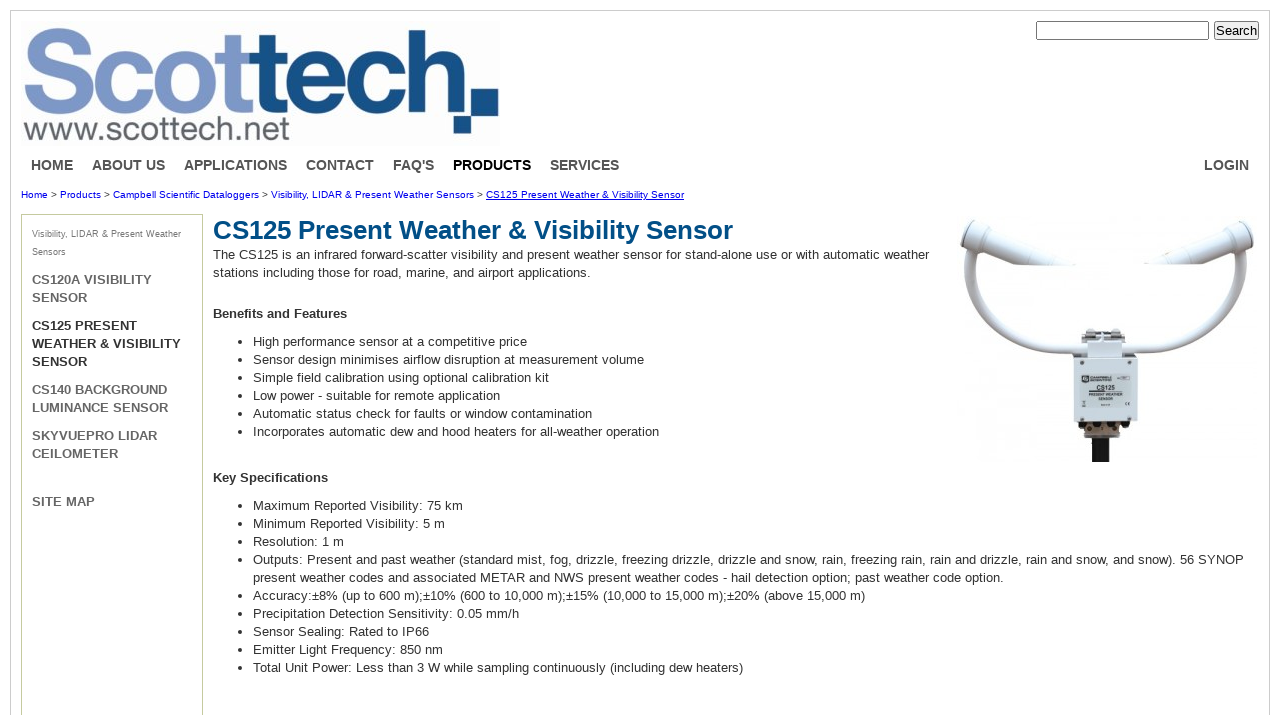

--- FILE ---
content_type: text/html; charset=UTF-8
request_url: https://www.scottech.net/products/individual_product/visibility_lidar_present_weat/cs125_present_weather_visibili/
body_size: 10388
content:
<!DOCTYPE HTML PUBLIC "-//W3C//DTD HTML 4.01 Transitional//EN"
   "http://www.w3.org/TR/html4/loose.dtd">
<html>
<head>
		<meta http-equiv=content-type content="text/html; charset=UTF-8">
	<title>
	Scottech - Scott Technical Instruments : CS125 Present Weather &amp; Visibility Sensor	</title>
	
	<!--[if lt IE 7.]>
		<script defer type="text/javascript" src="/css/pngfix.js"></script>
	<![endif]-->

	<LINK rel="stylesheet" href="/css/base.css" type="text/css">
	<script>
	function checkitem(cbox) {
		box = eval(cbox);
		box.checked = !box.checked;
	}
	</script>
	<LINK rel="stylesheet" href="/templates/white_helvetica/white_helvetica.css" type="text/css"><LINK rel="stylesheet" href="/css/header_layouts.php" type="text/css"><LINK rel="stylesheet" href="/sites/powersite/custom.css" type="text/css">		
	
	<script type="text/javascript" src="/css/timer.js"></script>
	
	
	<META name="description" content="CS125 Present Weather &amp; Visibility Sensor &lt;p&gt;The CS125 is an infrared forward-scatter visibility and present weather sensor for stand-alone use or with automatic weather stations including those for road, marine, and airport applications.&lt;/p&gt;">

</head>

<body onload="">
<table class="body3" width="100%"><tr><td class="body3">
<table class="body2" width="100%"><tr><td class="body2">
<div class="body">
	
<div id="top_banner"></div>

<div class="header">
	<div class="header2">
		<div class="header3">
		

				<div class="top_row">
			<div class="search">
				<form action="/search.php" method="get" style="margin-left: 10px; margin-bottom: 0px; display: inline;">
									<input type="text" size="20" id="search_textfield" name="q" style="margin-right: 5px;"><input type="submit" value="Search" style="margin-right: 0px;">
								</form>
					
				
			</div>
			
			<div class="site_name"><img src="/sites/powersite/NEWLOGO.jpg"alt="Scottech"</div></div>
		
		
				
		<div class="second_row"><div class="second_row2"><div class="second_row3">
			<ul class="admin_buttons" style="float: right;">
				
								
								
				<li class="admin_buttons login_button"><a rel="nofollow" href="/login.php?r=%2Fproducts%2Findividual_product%2Fvisibility_lidar_present_weat%2Fcs125_present_weather_visibili%2F%3F&amp;c=%2Fproducts%2Findividual_product%2Fvisibility_lidar_present_weat%2Fcs125_present_weather_visibili%2F%3F" class="main_menu login_button">Login</a></li>				
			</ul>
			
			<ul class="main_menu" style="list-style: none;">
				<li class="main_menu  "><a href="/" class="main_menu ">Home</a></li>
				<li class="main_menu"><a class="main_menu" href="/about_scott_technical/">About Us</a></li> <li class="main_menu"><a class="main_menu" href="/applications/">Applications</a></li> <li class="main_menu"><a class="main_menu" href="/contact_us/">Contact</a></li> <li class="main_menu"><a class="main_menu" href="/faq/">FAQ's</a></li> <li class="main_menu main_menu_selected"><a class="main_menu main_menu_selected" href="/products/">Products</a></li> <li class="main_menu"><a class="main_menu" href="/services/">Services</a></li> 			</ul>
			
			<div class="clearitem" id="header"><img src="/shim.gif" width="1" height="1"></div>
			
		</div></div></div>
		
		</div>
	</div>
</div>

<div class="page_with_breadcrumbs">
<div class="page_with_breadcrumbs1">
<div class="page_with_breadcrumbs2">


<div class="third_row" style="clear: both;">

	

		
	<div class="breadcrumbs">
		<a href="/" class="breadcrumb">Home</a><span class="breadcrumb"> > </span><a href="/products/" class="breadcrumb">Products</a><span class="breadcrumb"> > </span><a href="/products/individual_product/" class="breadcrumb">Campbell Scientific Dataloggers</a><span class="breadcrumb"> > </span><a href="/products/individual_product/visibility_lidar_present_weat/" class="breadcrumb">Visibility, LIDAR & Present Weather Sensors</a><span class="breadcrumb"> > </span><a href="/products/individual_product/visibility_lidar_present_weat/cs125_present_weather_visibili/" class="breadcrumb breadcrumb_selected">CS125 Present Weather & Visibility Sensor</a>	</div>
</div>
		

<div class="page ">

<table width="100%" class="page" border="0">
	<tr>
		
		
			<td class="side_menu">
			
				<a href="/products/individual_product/visibility_lidar_present_weat/"><span class="caption">Visibility, LIDAR & Present Weather Sensors</span></a><ul class="side_menu" style="padding-bottom: 20px;"><li class="side_menu"><a href="../cs120a_visibility_sensor/" class="side_menu_item">CS120A Visibility Sensor</a></li><li class="side_menu side_menu_item_selected"><a href="../cs125_present_weather_visibili/" class="side_menu_item side_menu_item_selected">CS125 Present Weather & Visibility Sensor</a></li><li class="side_menu"><a href="../cs140_background_luminance_senso/" class="side_menu_item">CS140 Background Luminance Sensor</a></li><li class="side_menu"><a href="../cs135_lidar_ceilometer/" class="side_menu_item">SkyVUEPRO Lidar Ceilometer</a></li></ul><ul class="side_menu"><li class="side_menu"><a href="/site_map.php" class="side_menu_item">Site Map</a></li></ul>			
			
			</td>
		<td class="page page_with_side_menu" ><table style="float: right; margin-left: 10px; margin-bottom: 10px; width: 300px;"><tr><td align="center"><div class="image_border" style="margin-bottom: 5px;"><a href="/view_image.php?i=%2Fproducts%2Findividual_product%2Fvisibility_lidar_present_weat%2Fcs125_present_weather_visibili%2F%2Fb_8d6a06_500_411.jpg"><img src="/products/individual_product/visibility_lidar_present_weat/cs125_present_weather_visibili/3c2627_300_350.jpg" border="0" width="300" height="246"  ></a></div></td></tr></table><h1>CS125 Present Weather & Visibility Sensor</h1><div class="page_caption  normal"><p>The CS125 is an infrared forward-scatter visibility and present weather sensor for stand-alone use or with automatic weather stations including those for road, marine, and airport applications.</p></div><div class="body_text normal"><p><strong>Benefits and Features</strong></p>
<ul>
<li> High performance sensor at a competitive price</li>
<li>Sensor design minimises airflow disruption at measurement volume</li>
<li>Simple field calibration using optional calibration kit</li>
<li>Low power - suitable for remote application</li>
<li>Automatic status check for faults or window contamination</li>
<li>Incorporates automatic dew and hood heaters for all-weather operation</li>
</ul>
<p>&nbsp;</p>
<p><strong>Key Specifications<br /></strong></p>
<ul>
<li>Maximum Reported Visibility: 	75 km</li>
<li>Minimum Reported Visibility: 	5 m</li>
<li>Resolution: 	1 m</li>
<li>Outputs: 	Present and past weather (standard mist, fog, drizzle, freezing drizzle, drizzle and snow, rain, freezing rain, rain and drizzle, rain and snow, and snow). 56 SYNOP present weather codes and associated METAR and NWS present weather codes - hail detection option; past weather code option.</li>
<li>Accuracy:&plusmn;8% (up to 600 m);&plusmn;10% (600 to 10,000 m);&plusmn;15% (10,000 to 15,000 m);&plusmn;20% (above 15,000 m)</li>
<li>Precipitation Detection Sensitivity: 	0.05 mm/h</li>
<li>Sensor Sealing: 	Rated to IP66</li>
<li>Emitter Light Frequency: 	850 nm </li>
<li>Total Unit Power: 	Less than 3 W while sampling continuously (including dew heaters) </li>
</ul>
<p>&nbsp;</p>
<p>&nbsp;</p>
<p>&nbsp;</p>
<p><strong></strong></p></div><h2><a href="javascript:showHide('request_info_table');">Request information about this product</a></h2><br>

<div id="request_info_table">
<table class="panel">
	<tr>
		<td class="panel" style="padding-bottom: 10px;">
		
<form action="?" method="POST" onSubmit="return disableForm(this);">

				
		What would you like to know?<br>
		<input type="checkbox" name="prices" value="1" > Prices/Costs  &nbsp;
		<input type="checkbox" name="howtobuy" value="1" > How to Buy  &nbsp; Any other questions/comments:<br>
		<textarea name="comments" class="wide" cols="50" rows="3"></textarea>
		
		Your Name:<br>
		<input type="text" name="customer_surname" value="" class="wide" size="30" id="customer_surname"><br>
		
		<input type="text" name="customer_name" value="" id="customer_name" class="wide" size="30"><br>
		
		
		<table width="100%">
			<tr>
				<td width="50%">
					Your Email Address: <span class="caption"><span style="color: #AA0000">Required</span></span><br>
					<input type="text" name="customer_email" value="" class="wide" size="15"><br>
					<span class="caption">(Note. This is only be used for a reply)</span>
					
				</td>
				<td width="50%" style="padding-left: 10px;">
					Your Phone Number: <span class="caption"><span style="color: #AA0000">Required</span></span>
					<input type="text" name="customer_phone" value="" class="wide" size="15">
				</td>
			</tr>
			<tr>
				<td width="50%">
					Your Location/City: <span class="caption"><span style="color: #AA0000">Required</span></span><br>
					<input type="text" name="customer_location" value="" class="wide" size="15">
				</td>
				<td width="50%" style="padding-left: 10px;">
					Your Country: <span class="caption"><span style="color: #AA0000">Required</span></span>
					<input type="text" name="customer_country" value="New Zealand" class="wide" size="15">
				</td>
			</tr>
					</table>
		<br>
		<input type="hidden" name="info_request" value="1">
		<input type="submit" name="submit" value="Send Information Request"> We will get back to you as soon as possible.
	
</form>	
		
		
		</td>
	</tr>
</table>

</div>
<br>			
			
		</td>
		
				
		
	</tr>
</table>




</div>


<div class="footer">
<div class="footer2">
<div class="footer3">

	<div class="footer_text">
		<span class="footer_caption">
			<h2>Equipment &#9632; Services &#9632; Data Acquisition</h2>
<BR><a href="/site_map.php">Site Map</a>&nbsp; &nbsp; Powered by <a href="http://powersite.co.nz/">PowerSite</a>&trade; &nbsp; &nbsp;0.017s		</span>
	</div>

	
</div>
</div>
</div>



</div>
</div>
</div>

</div>
</td></tr></table>
</td></tr></table>


	
	
<script type="text/javascript">
var gaJsHost = (("https:" == document.location.protocol) ? "https://ssl." : "http://www.");
document.write("\<script src='" + gaJsHost + "google-analytics.com/ga.js' type='text/javascript'>\<\/script>" );
</script>
<script type="text/javascript">
var pageTracker = _gat._getTracker("UA-296930-1");
pageTracker._initData();
pageTracker._trackPageview();
</script>

</body>
</html>

--- FILE ---
content_type: text/css
request_url: https://www.scottech.net/css/base.css
body_size: 7262
content:
 /* === Remove everything to start with ======= */
 
 /* link underlines tend to make hypertext less readable, 
   because underlines obscure the shapes of the lower halves of words */
:link,:visited { text-decoration:none }

/* no list-markers by default, since lists are used more often for semantics */
/* ul,ol { list-style:none } */

/* avoid browser default inconsistent heading font-sizes */
/* and pre/code too */
h1,h2,h3,h4,h5,h6,pre,code { display: inline; font-size:1em; }

/* remove the inconsistent (among browsers) default ul,ol padding or margin  */
/* the default spacing on headings does not match nor align with 
   normal interline spacing at all, so let's get rid of it. */
/* zero out the spacing around pre, form, body, html, p, blockquote as well */
/* form elements are oddly inconsistent, and not quite CSS emulatable. */
/*  nonetheless strip their margin and padding as well */
hr,ul,li,ol,h1,h2,h3,h4,h5,h6,pre,form,body,html,p,blockquote,fieldset,input
{ margin:0; padding:0 }

p { padding-bottom: 10px; }

/* whoever thought blue linked image borders were a good idea? */
a img,:link img,:visited img { border:none }

table {border-collapse: collapse; }
td { vertical-align: top; }

ul, li {
	padding-bottom: 0px;
	margin-bottom: 0px;
}
ul { 
	padding-left: 20px;
}




/* === main body tag ======= */
body {
	padding: 10px;
}

.body2, .body3 {
	padding: 0;
	margin: 0;
}

hr {
	background-color: #CCCCCC;
	border: 0;
	height: 1px;
}

p {
	padding-bottom: 10px;
}

.error {
	color: #AA0000;
}
.warning {
	color: #DD9900;
}
.success {
	color: #77BA00;
}
.note {
	color: #444444;
}
.caption {
	font-family: verdana, sans-serif;
	font-size: 70%;
	color: #777777;
}

.footer {
	font-family: verdana, sans-serif;
	font-size: 70%;
	color: #777777;
}


.wide {
	width: 100%;
}

.breadcrumb {
	font-family: verdana, sans-serif;
	font-size: 70%;
}

blockquote {
	margin-left: 20px;
}

h1 {
	font-size: 200%;
	line-height: 120%;
}
h2 {
	font-size: 160%;
	line-height: 120%;
}
h3 {
	font-size: 140%;
	line-height: 120%;
}
h4 {
	font-size: 120%;
	line-height: 120%;
}

div.page_caption {
	padding-bottom: 1em;
}
div.body_text {
	padding-bottom: 1em;
}

div.body_text li {
	margin-left: 20px;
}

.page_images {
	text-align: center;
}


/* === basic layout  ================================= */


div.page_image {
	float: left;
	padding: 0px 10px 10px 10px;
}

div.top_row {
}
div.second_row {
	padding-top: 10px;
	clear: both;
}
div.third_row {
	margin-bottom: 10px;
}
div.header {
	margin-bottom: 10px;
}

div.clearitem#header {
	display: none;
}

div.shopping_options {
	float: right;
	padding-left: 15px;
}

.breadcrumb_selected {
	text-decoration: underline;
}


div.edit_buttons {
	float: right;
}

ul.admin_buttons {
	margin-left: 0;
	padding-left: 0;
	white-space: nowrap;
}
ul.main_menu {
	margin-left: 0;
	padding-left: 0;
}

li.admin_buttons {
	display: inline;
	padding-left: 15px;
}
li.main_menu {
	display: inline;
	padding-right: 15px;
}

ul.side_menu {
	list-style: none;
	margin-left: 0;
	padding-left: 0;
}
li.side_menu {
	list-style: none;
	padding-top: 10px;
}

div.footer {
	text-align: center;
	margin: 20px 0px 10px 0px;
}
/* === success/failure icons ================================= */

td.message_image {
	padding-right: 10px;
	width: 20px;
}
td.success_image {
	background: url('/static/success.gif') left top no-repeat;
}
td.error_image {
	background: url('/static/error.gif') left top no-repeat;
}
td.warning_image {
	background: url('/static/warning.gif') left top no-repeat;
}
td.note_image {
	background: url('/static/note.gif') left top no-repeat;
}


/* === admin buttons ================================= */

a.edit_page_button {
	padding-left: 20px;
	background: url('/static/edit_dot.gif') left center no-repeat;
	white-space: nowrap;
}
a.add_page_button {
	padding-left: 20px;
	background: url('/static/add_dot.gif') left center no-repeat;
	white-space: nowrap;
}
a.delete_page_button {
	padding-left: 20px;
	background: url('/static/delete_dot.gif') left center no-repeat;
	white-space: nowrap;
}




/* === panels ================================= */


table.panel {
	margin-bottom: 10px;
}

td.panel {
	background-color: #EEEEEE;
	padding: 10px;
	padding-bottom: 0px;
}

div.panel {
	background-color: #EEEEEE;
	padding: 10px;
	margin-bottom: 1em;
}



/* === dragable lists  ================================= */

ul.drag_tile {
	list-style: none;
	margin: 0;
	padding: 0;
}
li.drag_tile {
	cursor: move;
	padding: 2px 5px 2px 5px;
	margin-bottom: 5px;
	background-color: #EEEEEE;
}



/* === label table ================================= */
/* left hand items are align right, everything else is normal */

table.label_table {
	
}

td.label_table_label {
	padding-right: 10px;
	white-space: nowrap;
	text-align: right;
	padding-bottom: 10px;
}

td.label_table_data {
	padding-bottom: 10px;
}

span.label {
	color: #999999;
}


/* ------- row highlight ------------ */

tr.highlight {
	background-color: #F4E6A2;
}
.alt {
	background-color: #F3F3F3;
}


/* ------- new div nav bar --------------------------------- */

div.navbar {
	margin-bottom: 1em;
	background-color: #EEEEEE;
	padding: 5px 5px 0px 5px;
}

td.navbar {
	margin-bottom: 1em;
	background-color: #EEEEEE;
	padding: 5px 5px 0px 5px;
}


div.navbar {
	margin-bottom: 1em;
}

div.navitem {
	float: left;
	padding: 3px 6px 3px 6px;
	margin-right: 1em;
	margin-bottom: 5px;
	white-space: nowrap;
}

.nowrap {
	white-space: nowrap;
}

div.navitem_selected {
	background-color: #FFFFFF;
	color: #000000;
}

a.navitemlink_selected {
	color: #000000;
}

/* ------- old nav bar ------------------------------------- */

table.subnav_bar {
	border: 1px #CCCCCC solid;
	margin-bottom: 10px;
}
td.subnav_bar {
	padding-top: 5px; padding-bottom: 5px;
	padding-left: 10px; padding-right: 10px;
}
ul.subnav_bar {
	list-style: none;
	padding-left: 0px;
}
li.subnav_bar_item, li.subnav_bar_item_selected {
	list-style: none;
	float: left;
	padding-right: 20px;
	padding-left: 0px;
	
	text-transform: uppercase;
	font-family: Arial, Helvetica, Verdana, sans-serif;
	font-weight: bold;
}

a.subnav_bar_item {
	color: #888888;
}

a.subnav_bar_item_selected {
	color: #000000;
}
a.subnav_bar_item:visited {
	color: #AAAAAA;
}
a.subnav_bar_item:hover {
	color: #333333;
}
 a.subnav_bar_item_selected:hover {
	color: #666666;
 }
 
 
td.page {
	padding-left: 10px;
}
 
div.search {
	float: right; 
	display: inline; 
	white-space: nowrap;
}


/* ------- image gallery ------------------------------------- */

div.gallery_thumbnail {
	border: solid 1px #DDDDDD;
}
 
td.featured_item {
	
}
table.featured_item {
	margin-bottom: 10px;	
}

/* ------- misc ------------------------------------- */

span.price {
	font-weight: bold;
}

.thumb_box {
	white-space: nowrap; 
	overflow: hidden; 
	float: left; 
	padding: 0 10px 10px 10px; 
	text-align: center; 
	margin-right: 10px; 
	margin-bottom: 10px; 
}

/* index items */

td.index_notleft {
	padding-right: 20px; padding-bottom: 10px;
}

div.index_col_image {
	text-align: center;
	padding-right: 10px;
}


td.left_images_td {
 	padding: 4em 10px 10px 0;
}

/* index items */
td.label {
	text-align: right;
	padding-right: 10px;
	color: #666;
}
td.data {
	text-align: left;
}


#customer_name {
	display: none;
}


--- FILE ---
content_type: text/css
request_url: https://www.scottech.net/templates/white_helvetica/white_helvetica.css
body_size: 1480
content:
body, td, th {
	font-family: Arial, Helvetica, Verdana, sans-serif;
	font-size: 95%;
	line-height: 140%;
}

body {
	background-color: #FFFFFF;
	color: #333333;
}

h1 {
	color: #024F87;
}

h2 {
	color: #024F87;
}


div.site_name {
	color: #024F87;
	font-size: 200%;
	line-height: 120%;
	font-family: Arial, Helvetica, Verdana, sans-serif;
	font-weight: bold;
}



/* ------- panels ---------------------------------------- */




/* ------- site links ------------------------------------- */
a {
}
a:visited {
}

a:hover {
}


/* ------- main menu ------------------------------------- */

a.main_menu {
	text-transform: uppercase;
	font-family: Arial, Helvetica, Verdana, sans-serif;
	font-weight: bold;
	color: #666666;
}

a.main_menu:visited {
	color: #666666;
}
a.main_menu:hover {
	color: #333333;
}

a.main_menu_selected, a.main_menu_selected:visited, a.main_menu_selected:hover {
	color: #333333;
}



/* ------- side menu ------------------------------------- */

a.side_menu_item {
	text-transform: uppercase;
	font-family: Arial, Helvetica, Verdana, sans-serif;
	font-weight: bold;
	color: #666666;
}
a.side_menu_item:visited {
	color: #666666;
}
a.side_menu_item:hover {
	color: #333333;
}

a.side_menu_item_selected, a.side_menu_item_selected:visited,  a.side_menu_item_selected:hover{
	color: #333333;
}

td.side_menu {
	border-right: 1px #CCCCCC dashed;
	padding-right: 10px;
}

--- FILE ---
content_type: text/css;charset=UTF-8
request_url: https://www.scottech.net/css/header_layouts.php
body_size: 322
content:

div.site_name a, div.site_name a:hover, div.site_name a:visited {	
	color: #000000;
}
a.main_menu {
	color: #555555;
}

a.main_menu:visited {
	color: #555555;
}
a.main_menu:hover {
	color: #000000;
}

a.main_menu_selected, a.main_menu_selected:visited, a.main_menu_selected:hover {
	color: #000000;
}
		

--- FILE ---
content_type: text/css
request_url: https://www.scottech.net/sites/powersite/custom.css
body_size: 1247
content:
div.header {
	background-color: #FFFFFF;
	background-image: url("");
        background-repeat: no-repeat;
	border: 1px #CCCCCC solid;
	margin-bottom: 10px;
}

div.header2 {
	background-image: url("");
	background-repeat: no-repeat;
	background-position: top right;
	padding: 0px;
	margin: 0px;
	padding-right: 0px;
	padding-top: 0px;
}

div.page {
	padding-left: 10px;
	padding-right: 10px;
}

div.top_row {
	padding-left: 10px;
	padding-right: 10px;
	padding-top: 10px;
}
div.second_row {
	padding-left: 10px;
	padding-right: 10px;
	padding-top: 10px;
	padding-bottom: 10px;
}
div.third_row {
	padding-left: 10px;
	padding-right: 10px;
	padding-top: 0px;
}

body {
	background-color: #FFFFFF;
	background-image: url("");
	background-repeat: no-repeat;
	background-position: top left;
	
}


td.side_menu {
	border: 1px solid #C5CA9F;
	padding: 10px;
	width: 160px;
}

td#right_column {
	max-width: 230px;
	width: 230px;
}


/* ------- footer ------------------------------------- */

div.footer {
	border: 0px #CCCCCC none;
	margin-bottom: 10px;
	margin-top: 10px;
	background-repeat: repeat-x;
	background-position: bottom left;
	padding: 8px;
	padding-bottom: 40px;
}




--- FILE ---
content_type: text/css
request_url: https://www.scottech.net/css/js_hide.css
body_size: 39
content:
#request_info_table {
	display: none;
}

--- FILE ---
content_type: application/javascript
request_url: https://www.scottech.net/css/timer.js
body_size: 2098
content:
/* STOP THE FLICKER code ---------------------------------- */
if (document.getElementById && document.getElementsByTagName && document.createTextNode) {
	document.write('<link rel="stylesheet" type="text/css" href="/css/js_hide.css" />');
}



var secs
var timerID = null
var timerRunning = false
var delay = 1000

function InitializeTimer()
{
    // Set the length of the timer, in seconds
    secs = 2
    StopTheClock()
    StartTheTimer()
}

function StopTheClock()
{
    if(timerRunning)
        clearTimeout(timerID)
    timerRunning = false
}

function StartTheTimer()
{
    if (secs==0)
    {
        StopTheClock()
        // Here's where you put something useful that's
        // supposed to happen after the allotted time.
        // For example, you could display a message:
        //alert("You have just wasted 10 seconds of your life.");
		  //opacity('icon', 0, 99, 200);
		  fadeIn(100);
    }
    else
    {
        //self.status = secs
        secs = secs - 1
        timerRunning = true
        timerID = self.setTimeout("StartTheTimer()", delay);
    }
}

/* check item ======================================================= */
function checkitem(cbox) {
	box = eval(cbox);
	box.checked = !box.checked;
}

/* disable form ======================================================= */
function disableForm(theform) {
	if (document.all || document.getElementById) {
		for (i = 0; i < theform.length; i++) {
			var tempobj = theform.elements[i];
			if (tempobj.type == "submit" || tempobj.type.toLowerCase() == "reset") {
				tempobj.disabled = true;
				tempobj.value="Please Wait...";
			}
		}
	}
}


/* turn off stuff ======================================================= */




function showHide(id) {
	el = document.getElementById(id);
	//alert(el.style.display);
	if (el.style.display == 'none' || el.style.display == '')
	{
		el.style.display = 'block';
		el = document.getElementById('more' + id);
	} else {
		el.style.display = 'none';
		el = document.getElementById('more' + id);
	}
}